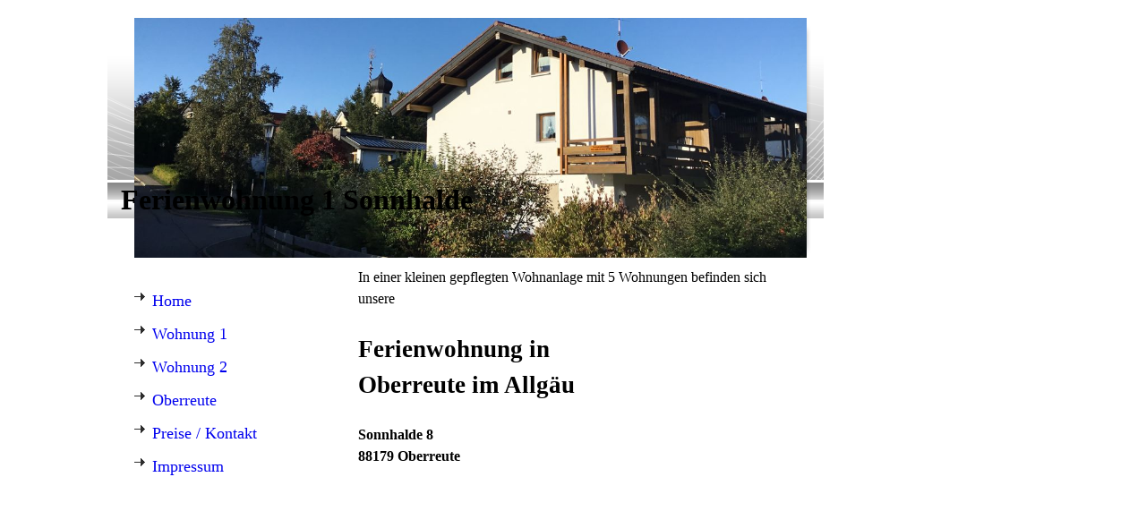

--- FILE ---
content_type: text/html; charset=utf-8
request_url: http://fewo-hoku.de/
body_size: 13305
content:
<!DOCTYPE html><html><head><meta http-equiv="Content-Type" content="text/html; charset=UTF-8"><title>Ferienwohnung Sonnhalde - Home</title><link href="http://fewo-hoku.de/Home" rel="canonical"><meta content="Ferienwohnung Sonnhalde - Home" property="og:title"><meta content="website" property="og:type"><meta content="http://fewo-hoku.de/Home" property="og:url"><script>
              window.beng = window.beng || {};
              window.beng.env = {
                language: "en",
                country: "US",
                mode: "deploy",
                context: "page",
                pageId: "000001133861",
                skeletonId: "",
                scope: "HTO01FLQXTGQ",
                isProtected: false,
                navigationText: "Home",
                instance: "1",
                common_prefix: "https://homepagedesigner.telekom.de",
                design_common: "https://homepagedesigner.telekom.de/beng/designs/",
                design_template: "reseller/1000003/telekom_mv_201",
                path_design: "https://homepagedesigner.telekom.de/beng/designs/data/reseller/1000003/telekom_mv_201/",
                path_res: "https://homepagedesigner.telekom.de/res/",
                path_bengres: "https://homepagedesigner.telekom.de/beng/res/",
                masterDomain: "",
                preferredDomain: "",
                preprocessHostingUri: function(uri) {
                  
                    return uri || "";
                  
                },
                hideEmptyAreas: false
              };
            </script><script xmlns="http://www.w3.org/1999/xhtml" src="https://homepagedesigner.telekom.de/cm4all-beng-proxy/beng-proxy.js">;</script><link xmlns="http://www.w3.org/1999/xhtml" rel="stylesheet" href="https://homepagedesigner.telekom.de/.cm4all/e/static/3rdparty/font-awesome/css/font-awesome.min.css"></link><link rel="stylesheet" type="text/css" href="//homepagedesigner.telekom.de/.cm4all/res/static/libcm4all-js-widget/3.89.7/css/widget-runtime.css"/>

<link rel="stylesheet" type="text/css" href="//homepagedesigner.telekom.de/.cm4all/res/static/beng-editor/5.3.130/css/deploy.css"/>

<link rel="stylesheet" type="text/css" href="//homepagedesigner.telekom.de/.cm4all/res/static/libcm4all-js-widget/3.89.7/css/slideshow-common.css"/>

<script src="//homepagedesigner.telekom.de/.cm4all/res/static/jquery-1.7/jquery.js">;</script><script src="//homepagedesigner.telekom.de/.cm4all/res/static/prototype-1.7.3/prototype.js">;</script><script src="//homepagedesigner.telekom.de/.cm4all/res/static/jslib/1.4.1/js/legacy.js">;</script><script src="//homepagedesigner.telekom.de/.cm4all/res/static/libcm4all-js-widget/3.89.7/js/widget-runtime.js">;</script>

<script src="//homepagedesigner.telekom.de/.cm4all/res/static/libcm4all-js-widget/3.89.7/js/slideshow-common.js">;</script>

<script src="//homepagedesigner.telekom.de/.cm4all/res/static/beng-editor/5.3.130/js/deploy.js">;</script>

<script>
                (function() {
                  var mobileAgent = MobileBrowserSwitch.isMobileAgent(navigator.userAgent);
                  if (mobileAgent) {
                    var url = window.location.pathname;
                    if (url.endsWith("/")) {
                      url = url.substring(0, url.length - 1);
                    }
                    if (url.endsWith("/index.php")) {
                      url = url.substring(0, url.length - 10);
                    }
                    if (!/1,auth,8,1$/.test(url) && !/1%2Cauth%2C8%2C1$/.test(url)) {
                      url += "/mobile/";
                      window.location.pathname = url;
                    }
                  }
                })();
              </script><link xmlns="http://www.w3.org/1999/xhtml"  rel="stylesheet" type="text/css" href="https://homepagedesigner.telekom.de/.cm4all/designs/static/reseller/1000003/telekom_mv_201/1561385232.56/css/main.css"></link><!--[if lt IE 7]>
			<link rel="stylesheet" type="text/css" href="https://homepagedesigner.telekom.de/beng/designs/data/reseller/1000003/telekom_mv_201/css/ie6.css"/>
		<![endif]--><link href="/.cm4all/handler.php/vars.css?v=20231231115732" type="text/css" rel="stylesheet"><style type="text/css">.cm-logo {background-image: url("/.cm4all/uproc.php/0/.aussen%20neu_0104.JPG/picture-1200?_=17516f701c0");
        background-position: 61% 68%;
background-size: auto 210%;
background-repeat: no-repeat;
      }</style><script type="text/javascript">window.cmLogoWidgetId = "CMTOI_cm4all_com_widgets_Logo_11382353";
            window.cmLogoGetCommonWidget = function (){
                return new cm4all.Common.Widget({
            base    : "/",
            session : "",
            frame   : "",
            path    : "CMTOI_cm4all_com_widgets_Logo_11382353"
        })
            };
            window.logoConfiguration = {
                "cm-logo-x" : "61%",
        "cm-logo-y" : "68%",
        "cm-logo-v" : "2.0",
        "cm-logo-w" : "auto",
        "cm-logo-h" : "210%",
        "cm-logo-di" : "reseller/1000003/telekom_mv_201",
        "cm-logo-u" : "uro-service://",
        "cm-logo-k" : "%7B%22serviceId%22%3A%220%22%2C%22path%22%3A%22%2F%22%2C%22name%22%3A%22aussen%20neu_0104.JPG%22%2C%22type%22%3A%22image%2Fjpeg%22%2C%22size%22%3A2341668%2C%22start%22%3A%2217516f701c0%22%2C%22width%22%3A3264%2C%22height%22%3A2448%7D",
        "cm-logo-bc" : "",
        "cm-logo-ln" : "",
        "cm-logo-ln$" : "",
        "cm-logo-hi" : false
        ,
        _logoBaseUrl : "uro-service:\/\/",
        _logoPath : "%7B%22serviceId%22%3A%220%22%2C%22path%22%3A%22%2F%22%2C%22name%22%3A%22aussen%20neu_0104.JPG%22%2C%22type%22%3A%22image%2Fjpeg%22%2C%22size%22%3A2341668%2C%22start%22%3A%2217516f701c0%22%2C%22width%22%3A3264%2C%22height%22%3A2448%7D"
        };
          jQuery(document).ready(function() {
            var logoElement = jQuery(".cm-logo");
            logoElement.attr("role", "img");
            logoElement.attr("tabindex", "0");
            logoElement.attr("aria-label", "logo");
          });
        </script><link rel="icon" href="data:;base64,iVBORw0KGgo="/><style id="cm_table_styles"></style><style id="cm_background_queries"></style></head><body ondrop="return false;" class=" device-desktop cm-deploy cm-deploy-342 cm-deploy-4x"><div class="cm-background" data-cm-qa-bg="image"></div><div class="cm-background-video" data-cm-qa-bg="video"></div><div class="cm-background-effects" data-cm-qa-bg="effect"></div><div xmlns="http://www.w3.org/1999/xhtml" xmlns:c="http://cm4all.com/ng/widget" id="page"><div id="page_inner"><div id="header" class="clearfix"><div class="cm-kv-0 kv"> </div><div id="logo" class="cm-logo"> </div><h1 style="height:39px;width:430px;left:15px;top:185px;visibility:visible;"><span xmlns="" style="font-size: xx-large;">Ferienwohnung 1 Sonnhalde<br></span></h1><a class="cm_headerlink"></a></div><div id="content_wrapper" class="clearfix"><div id="content_bg"><div id="content_left_wrapper"><div id="content_left"><div id="cm_navigation"><ul xmlns="" id="cm_mainnavigation"><li id="cm_navigation_pid_1133861" class="cm_current"><a title="Home" href="/Home" class="cm_anchor">Home</a></li><li id="cm_navigation_pid_1167558"><a title="Wohnung 1" href="/Wohnung-1" class="cm_anchor">Wohnung 1</a></li><li id="cm_navigation_pid_1167559"><a title="Wohnung 2" href="/Wohnung-2" class="cm_anchor">Wohnung 2</a></li><li id="cm_navigation_pid_1167560"><a title="Oberreute" href="/Oberreute" class="cm_anchor">Oberreute</a></li><li id="cm_navigation_pid_1167561"><a title="Preise / Kontakt" href="/Preise-Kontakt" class="cm_anchor">Preise / Kontakt</a></li><li id="cm_navigation_pid_3764876"><a title="Impressum" href="/Impressum" class="cm_anchor">Impressum</a></li></ul></div></div><div id="content_left_2"><div id="widgetbar_page_left_2" data-cm-hintable="yes"><p xmlns=""><br></p><p xmlns=""><br></p></div><div id="widgetbar_site_left_2" data-cm-hintable="yes"><p xmlns=""> </p></div></div><div class="clearer"></div></div><div id="content_main_wrapper"><div id="content_main" data-cm-hintable="yes"><p xmlns="">In einer kleinen gepflegten Wohnanlage mit 5 Wohnungen befinden sich unsere</p><p xmlns=""> </p><p xmlns=""><strong><span style="font-size: 20pt;">Ferienwohnung in</span></strong> </p><p xmlns=""><strong><span style="font-size: 20pt;">Oberreute im Allgäu</span></strong></p><p xmlns=""> </p><p xmlns=""><span style="font-size: medium;"><strong>Sonnhalde 8</strong></span></p><p xmlns=""><strong><span style="font-size: medium;">88179 Oberreute</span></strong> </p><p xmlns=""><span style="font-size: 16pt;"> </span></p><div xmlns="" id="cm_bottom_clearer" style="clear: both;" contenteditable="false"></div></div></div></div><div id="content_right_wrapper"><div id="content_right"><div id="widgetbar_page_right_1" data-cm-hintable="yes"><p xmlns=""> </p></div><div id="widgetbar_site_right_1" data-cm-hintable="yes"><p xmlns=""><br></p></div></div></div><div class="clearer"></div></div><div id="footer" data-cm-hintable="yes"><strong xmlns=""><span style="font-size: medium;">Kontakt: <a href="mailto:horstkuhn%40t-online.de?subject=" class="cm_anchor">horstkuhn@t-online.de</a>  //  09343-8750 //   Mobil: 0171-2965367 //   Fax: 09343-589776</span></strong><br></div></div></div><div class="cm_widget_anchor"><a name="TKOMSI_cm4all_com_widgets_CookiePolicy_21961428" id="widgetanchor_TKOMSI_cm4all_com_widgets_CookiePolicy_21961428"><!--cm4all.com.widgets.CookiePolicy--></a></div><script data-tracking="true" data-cookie-settings-enabled="false" src="https://homepagedesigner.telekom.de/.cm4all/widgetres.php/cm4all.com.widgets.CookiePolicy/show.js?v=3.3.29" defer="defer" id="cookieSettingsScript"></script><noscript ><div style="position:absolute;bottom:0;" id="statdiv"><img alt="" height="1" width="1" src="https://homepagedesigner.telekom.de/.cm4all/_pixel.img?site=1653309-5aL4WaUG&amp;page=pid_1133861&amp;path=%2FHome&amp;nt=Home"/></div></noscript><script  type="text/javascript">//<![CDATA[
            document.body.insertAdjacentHTML('beforeend', '<div style="position:absolute;bottom:0;" id="statdiv"><img alt="" height="1" width="1" src="https://homepagedesigner.telekom.de/.cm4all/_pixel.img?site=1653309-5aL4WaUG&amp;page=pid_1133861&amp;path=%2FHome&amp;nt=Home&amp;domain='+escape(document.location.hostname)+'&amp;ref='+escape(document.referrer)+'"/></div>');
        //]]></script><script type="application/x-cm4all-cookie-consent" data-code=""></script><div style="display: none;" id="keyvisualWidgetVideosContainer"></div><style type="text/css">.cm-kv-0 {
background-color: ;
background-image: url("/.cm4all/sysdb.iproc/keyvisuals/0906c93bf34d9240cd36dbb1de3d9904939c.jpg/scale_0_0/0906c93bf34d9240cd36dbb1de3d9904939c.jpg");
background-position: 0px 0px;
background-size: 315px 210px;
background-repeat: no-repeat;
}
</style><style type="text/css">
			#keyvisual {
				overflow: hidden;
			}
			.kv-video-wrapper {
				width: 100%;
				height: 100%;
				position: relative;
			}
			</style><script type="text/javascript">
				jQuery(document).ready(function() {
					function moveTempVideos(slideshow, isEditorMode) {
						var videosContainer = document.getElementById('keyvisualWidgetVideosContainer');
						if (videosContainer) {
							while (videosContainer.firstChild) {
								var div = videosContainer.firstChild;
								var divPosition = div.className.substring('cm-kv-0-tempvideo-'.length);
								if (isEditorMode && parseInt(divPosition) > 1) {
									break;
								}
								videosContainer.removeChild(div);
								if (div.nodeType == Node.ELEMENT_NODE) {
									var pos = '';
									if (slideshow) {
										pos = '-' + divPosition;
									}
									var kv = document.querySelector('.cm-kv-0' + pos);
									if (kv) {
										if (!slideshow) {
											var wrapperDiv = document.createElement("div"); 
											wrapperDiv.setAttribute("class", "kv-video-wrapper");
											kv.insertBefore(wrapperDiv, kv.firstChild);
											kv = wrapperDiv;
										}
										while (div.firstChild) {
											kv.appendChild(div.firstChild);
										}
										if (!slideshow) {
											break;
										}
									}
								}
							}
						}
					}

					function kvClickAction(mode, href) {
						if (mode == 'internal') {
							if (!window.top.syntony || !/_home$/.test(window.top.syntony.bifmState)) {
								window.location.href = href;
							}
						} else if (mode == 'external') {
							var a = document.createElement('a');
							a.href = href;
							a.target = '_blank';
							a.rel = 'noreferrer noopener';
							a.click();
						}
					}

					var keyvisualElement = jQuery("[cm_type=keyvisual]");
					if(keyvisualElement.length == 0){
						keyvisualElement = jQuery("#keyvisual");
					}
					if(keyvisualElement.length == 0){
						keyvisualElement = jQuery("[class~=cm-kv-0]");
					}
				
						keyvisualElement.attr("role", "img");
						keyvisualElement.attr("tabindex", "0");
						keyvisualElement.attr("aria-label", "hauptgrafik");
					
					moveTempVideos(false, false);
					var video = document.querySelector('#keyvisual video');
					if (video) {
						video.play();
					}
				
			});
		</script></body></html>
